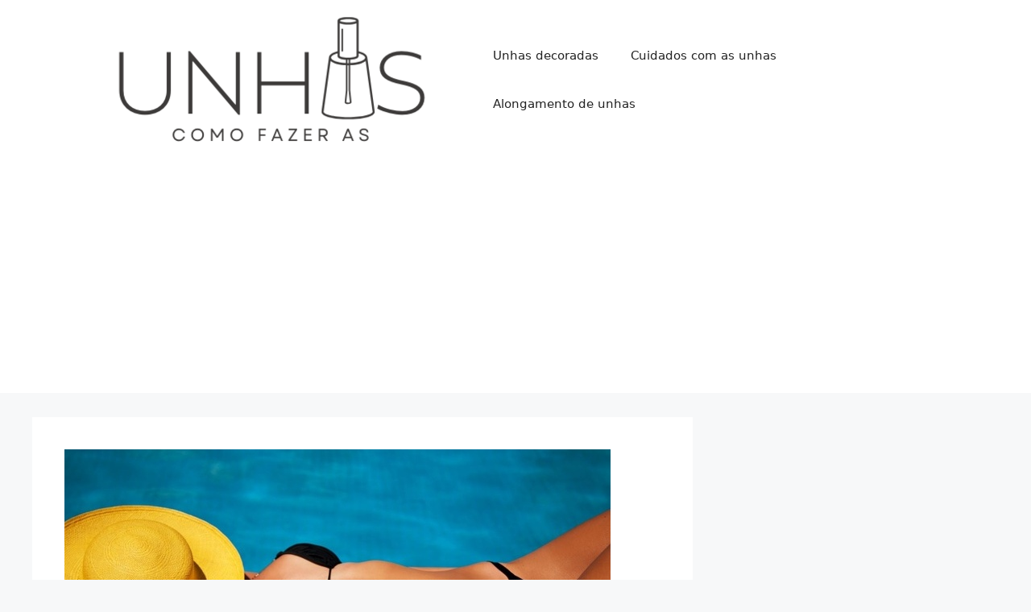

--- FILE ---
content_type: text/html; charset=UTF-8
request_url: https://comofazerasunhas.com.br/3-melhores-espacos-de-bronzeamento-natural-em-praia-grande-sp-2/
body_size: 8718
content:
<!DOCTYPE html>
<html lang="pt-BR" prefix="og: http://ogp.me/ns#">
<head>
	<meta charset="UTF-8">
	<title>3 Melhores espaços de bronzeamento Natural em Praia Grande, SP -</title>
<meta name="viewport" content="width=device-width, initial-scale=1">
<!-- This site is optimized with the Yoast SEO plugin v7.5.1 - https://yoast.com/wordpress/plugins/seo/ -->
<link rel="canonical" href="https://comofazerasunhas.com.br/3-melhores-espacos-de-bronzeamento-natural-em-praia-grande-sp-2/" />
<meta property="og:locale" content="pt_BR" />
<meta property="og:type" content="article" />
<meta property="og:title" content="3 Melhores espaços de bronzeamento Natural em Praia Grande, SP -" />
<meta property="og:description" content="Praia Grande também é conhecida por oferecer excelentes opções de espaços de bronzeamento que se especializam em bronzeamento natural, proporcionando aos clientes um cuidado completo para obter um belo tom de pele dourada. Esses espaços contam com profissionais experientes e capacitados, que oferecem diferentes serviços de bronzeamento, de acordo com as preferências e necessidades individuais. ... Ler mais" />
<meta property="og:url" content="https://comofazerasunhas.com.br/3-melhores-espacos-de-bronzeamento-natural-em-praia-grande-sp-2/" />
<meta property="article:section" content="Beleza e Estética" />
<meta property="article:published_time" content="2023-12-04T17:05:38+00:00" />
<meta property="og:image" content="https://comofazerasunhas.com.br/wp-content/uploads/2023/12/bronzeamento-em-Praia-Grande.jpg" />
<meta property="og:image:secure_url" content="https://comofazerasunhas.com.br/wp-content/uploads/2023/12/bronzeamento-em-Praia-Grande.jpg" />
<meta property="og:image:width" content="678" />
<meta property="og:image:height" content="407" />
<!-- / Yoast SEO plugin. -->

<link rel="amphtml" href="https://comofazerasunhas.com.br/3-melhores-espacos-de-bronzeamento-natural-em-praia-grande-sp-2/amp/" /><meta name="generator" content="AMP for WP 1.0.99.2"/><link rel='dns-prefetch' href='//s.w.org' />
<link rel="alternate" type="application/rss+xml" title="Feed para  &raquo;" href="https://comofazerasunhas.com.br/feed/" />
<link rel="alternate" type="application/rss+xml" title="Feed de comentários para  &raquo;" href="https://comofazerasunhas.com.br/comments/feed/" />
<link rel="alternate" type="application/rss+xml" title="Feed de comentários para  &raquo; 3 Melhores espaços de bronzeamento Natural em Praia Grande, SP" href="https://comofazerasunhas.com.br/3-melhores-espacos-de-bronzeamento-natural-em-praia-grande-sp-2/feed/" />
		<script type="text/javascript">
			window._wpemojiSettings = {"baseUrl":"https:\/\/s.w.org\/images\/core\/emoji\/11\/72x72\/","ext":".png","svgUrl":"https:\/\/s.w.org\/images\/core\/emoji\/11\/svg\/","svgExt":".svg","source":{"concatemoji":"https:\/\/comofazerasunhas.com.br\/wp-includes\/js\/wp-emoji-release.min.js?ver=4.9.26"}};
			!function(e,a,t){var n,r,o,i=a.createElement("canvas"),p=i.getContext&&i.getContext("2d");function s(e,t){var a=String.fromCharCode;p.clearRect(0,0,i.width,i.height),p.fillText(a.apply(this,e),0,0);e=i.toDataURL();return p.clearRect(0,0,i.width,i.height),p.fillText(a.apply(this,t),0,0),e===i.toDataURL()}function c(e){var t=a.createElement("script");t.src=e,t.defer=t.type="text/javascript",a.getElementsByTagName("head")[0].appendChild(t)}for(o=Array("flag","emoji"),t.supports={everything:!0,everythingExceptFlag:!0},r=0;r<o.length;r++)t.supports[o[r]]=function(e){if(!p||!p.fillText)return!1;switch(p.textBaseline="top",p.font="600 32px Arial",e){case"flag":return s([55356,56826,55356,56819],[55356,56826,8203,55356,56819])?!1:!s([55356,57332,56128,56423,56128,56418,56128,56421,56128,56430,56128,56423,56128,56447],[55356,57332,8203,56128,56423,8203,56128,56418,8203,56128,56421,8203,56128,56430,8203,56128,56423,8203,56128,56447]);case"emoji":return!s([55358,56760,9792,65039],[55358,56760,8203,9792,65039])}return!1}(o[r]),t.supports.everything=t.supports.everything&&t.supports[o[r]],"flag"!==o[r]&&(t.supports.everythingExceptFlag=t.supports.everythingExceptFlag&&t.supports[o[r]]);t.supports.everythingExceptFlag=t.supports.everythingExceptFlag&&!t.supports.flag,t.DOMReady=!1,t.readyCallback=function(){t.DOMReady=!0},t.supports.everything||(n=function(){t.readyCallback()},a.addEventListener?(a.addEventListener("DOMContentLoaded",n,!1),e.addEventListener("load",n,!1)):(e.attachEvent("onload",n),a.attachEvent("onreadystatechange",function(){"complete"===a.readyState&&t.readyCallback()})),(n=t.source||{}).concatemoji?c(n.concatemoji):n.wpemoji&&n.twemoji&&(c(n.twemoji),c(n.wpemoji)))}(window,document,window._wpemojiSettings);
		</script>
		<style type="text/css">
img.wp-smiley,
img.emoji {
	display: inline !important;
	border: none !important;
	box-shadow: none !important;
	height: 1em !important;
	width: 1em !important;
	margin: 0 .07em !important;
	vertical-align: -0.1em !important;
	background: none !important;
	padding: 0 !important;
}
</style>
<link rel='stylesheet' id='cptch_stylesheet-css'  href='https://comofazerasunhas.com.br/wp-content/plugins/captcha/css/front_end_style.css?ver=4.4.5' type='text/css' media='all' />
<link rel='stylesheet' id='dashicons-css'  href='https://comofazerasunhas.com.br/wp-includes/css/dashicons.min.css?ver=4.9.26' type='text/css' media='all' />
<link rel='stylesheet' id='cptch_desktop_style-css'  href='https://comofazerasunhas.com.br/wp-content/plugins/captcha/css/desktop_style.css?ver=4.4.5' type='text/css' media='all' />
<link rel='stylesheet' id='generate-comments-css'  href='https://comofazerasunhas.com.br/wp-content/themes/generatepress/assets/css/components/comments.min.css?ver=3.4.0' type='text/css' media='all' />
<link rel='stylesheet' id='generate-style-css'  href='https://comofazerasunhas.com.br/wp-content/themes/generatepress/assets/css/main.min.css?ver=3.4.0' type='text/css' media='all' />
<style id='generate-style-inline-css' type='text/css'>
body{background-color:var(--base-2);color:var(--contrast);}a{color:var(--accent);}a{text-decoration:underline;}.entry-title a, .site-branding a, a.button, .wp-block-button__link, .main-navigation a{text-decoration:none;}a:hover, a:focus, a:active{color:var(--contrast);}.wp-block-group__inner-container{max-width:1200px;margin-left:auto;margin-right:auto;}:root{--contrast:#222222;--contrast-2:#575760;--contrast-3:#b2b2be;--base:#f0f0f0;--base-2:#f7f8f9;--base-3:#ffffff;--accent:#1e73be;}:root .has-contrast-color{color:var(--contrast);}:root .has-contrast-background-color{background-color:var(--contrast);}:root .has-contrast-2-color{color:var(--contrast-2);}:root .has-contrast-2-background-color{background-color:var(--contrast-2);}:root .has-contrast-3-color{color:var(--contrast-3);}:root .has-contrast-3-background-color{background-color:var(--contrast-3);}:root .has-base-color{color:var(--base);}:root .has-base-background-color{background-color:var(--base);}:root .has-base-2-color{color:var(--base-2);}:root .has-base-2-background-color{background-color:var(--base-2);}:root .has-base-3-color{color:var(--base-3);}:root .has-base-3-background-color{background-color:var(--base-3);}:root .has-accent-color{color:var(--accent);}:root .has-accent-background-color{background-color:var(--accent);}.top-bar{background-color:#636363;color:#ffffff;}.top-bar a{color:#ffffff;}.top-bar a:hover{color:#303030;}.site-header{background-color:var(--base-3);}.main-title a,.main-title a:hover{color:var(--contrast);}.site-description{color:var(--contrast-2);}.mobile-menu-control-wrapper .menu-toggle,.mobile-menu-control-wrapper .menu-toggle:hover,.mobile-menu-control-wrapper .menu-toggle:focus,.has-inline-mobile-toggle #site-navigation.toggled{background-color:rgba(0, 0, 0, 0.02);}.main-navigation,.main-navigation ul ul{background-color:var(--base-3);}.main-navigation .main-nav ul li a, .main-navigation .menu-toggle, .main-navigation .menu-bar-items{color:var(--contrast);}.main-navigation .main-nav ul li:not([class*="current-menu-"]):hover > a, .main-navigation .main-nav ul li:not([class*="current-menu-"]):focus > a, .main-navigation .main-nav ul li.sfHover:not([class*="current-menu-"]) > a, .main-navigation .menu-bar-item:hover > a, .main-navigation .menu-bar-item.sfHover > a{color:var(--accent);}button.menu-toggle:hover,button.menu-toggle:focus{color:var(--contrast);}.main-navigation .main-nav ul li[class*="current-menu-"] > a{color:var(--accent);}.navigation-search input[type="search"],.navigation-search input[type="search"]:active, .navigation-search input[type="search"]:focus, .main-navigation .main-nav ul li.search-item.active > a, .main-navigation .menu-bar-items .search-item.active > a{color:var(--accent);}.main-navigation ul ul{background-color:var(--base);}.separate-containers .inside-article, .separate-containers .comments-area, .separate-containers .page-header, .one-container .container, .separate-containers .paging-navigation, .inside-page-header{background-color:var(--base-3);}.entry-title a{color:var(--contrast);}.entry-title a:hover{color:var(--contrast-2);}.entry-meta{color:var(--contrast-2);}.sidebar .widget{background-color:var(--base-3);}.footer-widgets{background-color:var(--base-3);}.site-info{background-color:var(--base-3);}input[type="text"],input[type="email"],input[type="url"],input[type="password"],input[type="search"],input[type="tel"],input[type="number"],textarea,select{color:var(--contrast);background-color:var(--base-2);border-color:var(--base);}input[type="text"]:focus,input[type="email"]:focus,input[type="url"]:focus,input[type="password"]:focus,input[type="search"]:focus,input[type="tel"]:focus,input[type="number"]:focus,textarea:focus,select:focus{color:var(--contrast);background-color:var(--base-2);border-color:var(--contrast-3);}button,html input[type="button"],input[type="reset"],input[type="submit"],a.button,a.wp-block-button__link:not(.has-background){color:#ffffff;background-color:#55555e;}button:hover,html input[type="button"]:hover,input[type="reset"]:hover,input[type="submit"]:hover,a.button:hover,button:focus,html input[type="button"]:focus,input[type="reset"]:focus,input[type="submit"]:focus,a.button:focus,a.wp-block-button__link:not(.has-background):active,a.wp-block-button__link:not(.has-background):focus,a.wp-block-button__link:not(.has-background):hover{color:#ffffff;background-color:#3f4047;}a.generate-back-to-top{background-color:rgba( 0,0,0,0.4 );color:#ffffff;}a.generate-back-to-top:hover,a.generate-back-to-top:focus{background-color:rgba( 0,0,0,0.6 );color:#ffffff;}:root{--gp-search-modal-bg-color:var(--base-3);--gp-search-modal-text-color:var(--contrast);--gp-search-modal-overlay-bg-color:rgba(0,0,0,0.2);}@media (max-width:768px){.main-navigation .menu-bar-item:hover > a, .main-navigation .menu-bar-item.sfHover > a{background:none;color:var(--contrast);}}.nav-below-header .main-navigation .inside-navigation.grid-container, .nav-above-header .main-navigation .inside-navigation.grid-container{padding:0px 20px 0px 20px;}.site-main .wp-block-group__inner-container{padding:40px;}.separate-containers .paging-navigation{padding-top:20px;padding-bottom:20px;}.entry-content .alignwide, body:not(.no-sidebar) .entry-content .alignfull{margin-left:-40px;width:calc(100% + 80px);max-width:calc(100% + 80px);}.rtl .menu-item-has-children .dropdown-menu-toggle{padding-left:20px;}.rtl .main-navigation .main-nav ul li.menu-item-has-children > a{padding-right:20px;}@media (max-width:768px){.separate-containers .inside-article, .separate-containers .comments-area, .separate-containers .page-header, .separate-containers .paging-navigation, .one-container .site-content, .inside-page-header{padding:30px;}.site-main .wp-block-group__inner-container{padding:30px;}.inside-top-bar{padding-right:30px;padding-left:30px;}.inside-header{padding-right:30px;padding-left:30px;}.widget-area .widget{padding-top:30px;padding-right:30px;padding-bottom:30px;padding-left:30px;}.footer-widgets-container{padding-top:30px;padding-right:30px;padding-bottom:30px;padding-left:30px;}.inside-site-info{padding-right:30px;padding-left:30px;}.entry-content .alignwide, body:not(.no-sidebar) .entry-content .alignfull{margin-left:-30px;width:calc(100% + 60px);max-width:calc(100% + 60px);}.one-container .site-main .paging-navigation{margin-bottom:20px;}}/* End cached CSS */.is-right-sidebar{width:30%;}.is-left-sidebar{width:30%;}.site-content .content-area{width:70%;}@media (max-width:768px){.main-navigation .menu-toggle,.sidebar-nav-mobile:not(#sticky-placeholder){display:block;}.main-navigation ul,.gen-sidebar-nav,.main-navigation:not(.slideout-navigation):not(.toggled) .main-nav > ul,.has-inline-mobile-toggle #site-navigation .inside-navigation > *:not(.navigation-search):not(.main-nav){display:none;}.nav-align-right .inside-navigation,.nav-align-center .inside-navigation{justify-content:space-between;}.has-inline-mobile-toggle .mobile-menu-control-wrapper{display:flex;flex-wrap:wrap;}.has-inline-mobile-toggle .inside-header{flex-direction:row;text-align:left;flex-wrap:wrap;}.has-inline-mobile-toggle .header-widget,.has-inline-mobile-toggle #site-navigation{flex-basis:100%;}.nav-float-left .has-inline-mobile-toggle #site-navigation{order:10;}}
</style>
<link rel='https://api.w.org/' href='https://comofazerasunhas.com.br/wp-json/' />
<link rel="EditURI" type="application/rsd+xml" title="RSD" href="https://comofazerasunhas.com.br/xmlrpc.php?rsd" />
<link rel="wlwmanifest" type="application/wlwmanifest+xml" href="https://comofazerasunhas.com.br/wp-includes/wlwmanifest.xml" /> 
<meta name="generator" content="WordPress 4.9.26" />
<link rel='shortlink' href='https://comofazerasunhas.com.br/?p=14648' />
<link rel="alternate" type="application/json+oembed" href="https://comofazerasunhas.com.br/wp-json/oembed/1.0/embed?url=https%3A%2F%2Fcomofazerasunhas.com.br%2F3-melhores-espacos-de-bronzeamento-natural-em-praia-grande-sp-2%2F" />
<link rel="alternate" type="text/xml+oembed" href="https://comofazerasunhas.com.br/wp-json/oembed/1.0/embed?url=https%3A%2F%2Fcomofazerasunhas.com.br%2F3-melhores-espacos-de-bronzeamento-natural-em-praia-grande-sp-2%2F&#038;format=xml" />
<script async src="https://pagead2.googlesyndication.com/pagead/js/adsbygoogle.js?client=ca-pub-9938516169047311"
     crossorigin="anonymous"></script>
<link rel="pingback" href="https://comofazerasunhas.com.br/xmlrpc.php">
<link rel="icon" href="https://comofazerasunhas.com.br/wp-content/uploads/2024/10/cropped-icone-unhas-32x32.png" sizes="32x32" />
<link rel="icon" href="https://comofazerasunhas.com.br/wp-content/uploads/2024/10/cropped-icone-unhas-192x192.png" sizes="192x192" />
<link rel="apple-touch-icon-precomposed" href="https://comofazerasunhas.com.br/wp-content/uploads/2024/10/cropped-icone-unhas-180x180.png" />
<meta name="msapplication-TileImage" content="https://comofazerasunhas.com.br/wp-content/uploads/2024/10/cropped-icone-unhas-270x270.png" />
</head>

<body class="post-template-default single single-post postid-14648 single-format-standard wp-custom-logo right-sidebar nav-float-right separate-containers header-aligned-left dropdown-hover featured-image-active" itemtype="https://schema.org/Blog" itemscope>
	<a class="screen-reader-text skip-link" href="#content" title="Pular para o conteúdo">Pular para o conteúdo</a>		<header class="site-header has-inline-mobile-toggle" id="masthead" aria-label="Site"  itemtype="https://schema.org/WPHeader" itemscope>
			<div class="inside-header grid-container">
				<div class="site-logo">
					<a href="https://comofazerasunhas.com.br/" rel="home">
						<img  class="header-image is-logo-image" alt="" src="https://comofazerasunhas.com.br/wp-content/uploads/2024/10/cropped-Como-fazer-as-unhas-logo.png" width="512" height="158" />
					</a>
				</div>	<nav class="main-navigation mobile-menu-control-wrapper" id="mobile-menu-control-wrapper" aria-label="Mobile Toggle">
				<button data-nav="site-navigation" class="menu-toggle" aria-controls="primary-menu" aria-expanded="false">
			<span class="gp-icon icon-menu-bars"><svg viewBox="0 0 512 512" aria-hidden="true" xmlns="http://www.w3.org/2000/svg" width="1em" height="1em"><path d="M0 96c0-13.255 10.745-24 24-24h464c13.255 0 24 10.745 24 24s-10.745 24-24 24H24c-13.255 0-24-10.745-24-24zm0 160c0-13.255 10.745-24 24-24h464c13.255 0 24 10.745 24 24s-10.745 24-24 24H24c-13.255 0-24-10.745-24-24zm0 160c0-13.255 10.745-24 24-24h464c13.255 0 24 10.745 24 24s-10.745 24-24 24H24c-13.255 0-24-10.745-24-24z" /></svg><svg viewBox="0 0 512 512" aria-hidden="true" xmlns="http://www.w3.org/2000/svg" width="1em" height="1em"><path d="M71.029 71.029c9.373-9.372 24.569-9.372 33.942 0L256 222.059l151.029-151.03c9.373-9.372 24.569-9.372 33.942 0 9.372 9.373 9.372 24.569 0 33.942L289.941 256l151.03 151.029c9.372 9.373 9.372 24.569 0 33.942-9.373 9.372-24.569 9.372-33.942 0L256 289.941l-151.029 151.03c-9.373 9.372-24.569 9.372-33.942 0-9.372-9.373-9.372-24.569 0-33.942L222.059 256 71.029 104.971c-9.372-9.373-9.372-24.569 0-33.942z" /></svg></span><span class="screen-reader-text">Menu</span>		</button>
	</nav>
			<nav class="main-navigation sub-menu-right" id="site-navigation" aria-label="Primary"  itemtype="https://schema.org/SiteNavigationElement" itemscope>
			<div class="inside-navigation grid-container">
								<button class="menu-toggle" aria-controls="primary-menu" aria-expanded="false">
					<span class="gp-icon icon-menu-bars"><svg viewBox="0 0 512 512" aria-hidden="true" xmlns="http://www.w3.org/2000/svg" width="1em" height="1em"><path d="M0 96c0-13.255 10.745-24 24-24h464c13.255 0 24 10.745 24 24s-10.745 24-24 24H24c-13.255 0-24-10.745-24-24zm0 160c0-13.255 10.745-24 24-24h464c13.255 0 24 10.745 24 24s-10.745 24-24 24H24c-13.255 0-24-10.745-24-24zm0 160c0-13.255 10.745-24 24-24h464c13.255 0 24 10.745 24 24s-10.745 24-24 24H24c-13.255 0-24-10.745-24-24z" /></svg><svg viewBox="0 0 512 512" aria-hidden="true" xmlns="http://www.w3.org/2000/svg" width="1em" height="1em"><path d="M71.029 71.029c9.373-9.372 24.569-9.372 33.942 0L256 222.059l151.029-151.03c9.373-9.372 24.569-9.372 33.942 0 9.372 9.373 9.372 24.569 0 33.942L289.941 256l151.03 151.029c9.372 9.373 9.372 24.569 0 33.942-9.373 9.372-24.569 9.372-33.942 0L256 289.941l-151.029 151.03c-9.373 9.372-24.569 9.372-33.942 0-9.372-9.373-9.372-24.569 0-33.942L222.059 256 71.029 104.971c-9.372-9.373-9.372-24.569 0-33.942z" /></svg></span><span class="mobile-menu">Menu</span>				</button>
				<div id="primary-menu" class="main-nav"><ul id="menu-td-demo-header-menu" class=" menu sf-menu"><li id="menu-item-12483" class="menu-item menu-item-type-taxonomy menu-item-object-category menu-item-12483"><a href="https://comofazerasunhas.com.br/category/unhas-decoradas/">Unhas decoradas</a></li>
<li id="menu-item-12484" class="menu-item menu-item-type-taxonomy menu-item-object-category menu-item-12484"><a href="https://comofazerasunhas.com.br/category/cuidados-com-as-unhas/">Cuidados com as unhas</a></li>
<li id="menu-item-12485" class="menu-item menu-item-type-taxonomy menu-item-object-category menu-item-12485"><a href="https://comofazerasunhas.com.br/category/alongamento-de-unhas/">Alongamento de unhas</a></li>
</ul></div>			</div>
		</nav>
					</div>
		</header>
		
	<div class="site grid-container container hfeed" id="page">
				<div class="site-content" id="content">
			
	<div class="content-area" id="primary">
		<main class="site-main" id="main">
			
<article id="post-14648" class="post-14648 post type-post status-publish format-standard has-post-thumbnail hentry category-beleza-e-estetica" itemtype="https://schema.org/CreativeWork" itemscope>
	<div class="inside-article">
				<div class="featured-image page-header-image-single grid-container grid-parent">
			<img width="678" height="407" src="https://comofazerasunhas.com.br/wp-content/uploads/2023/12/bronzeamento-em-Praia-Grande.jpg" class="attachment-full size-full wp-post-image" alt="" itemprop="image" srcset="https://comofazerasunhas.com.br/wp-content/uploads/2023/12/bronzeamento-em-Praia-Grande.jpg 678w, https://comofazerasunhas.com.br/wp-content/uploads/2023/12/bronzeamento-em-Praia-Grande-300x180.jpg 300w" sizes="(max-width: 678px) 100vw, 678px" />		</div>
					<header class="entry-header">
				<h1 class="entry-title" itemprop="headline">3 Melhores espaços de bronzeamento Natural em Praia Grande, SP</h1>		<div class="entry-meta">
			<span class="posted-on"><time class="entry-date published" datetime="2023-12-04T17:05:38+00:00" itemprop="datePublished"></time></span> <span class="byline">Por <span class="author vcard" itemprop="author" itemtype="https://schema.org/Person" itemscope><a class="url fn n" href="https://comofazerasunhas.com.br/author/admin/" title="Ver todos os posts por Como Fazer as Unhas" rel="author" itemprop="url"><span class="author-name" itemprop="name">Como Fazer as Unhas</span></a></span></span> 		</div>
					</header>
			
		<div class="entry-content" itemprop="text">
			
<!-- Quick Adsense WordPress Plugin: http://quickadsense.com/ -->
<div style="float: none; margin:10px 0 10px 0; text-align:center;">
<script type="text/javascript"><!--
google_ad_client = "ca-pub-9938516169047311";
/* Turisticos - 336 - 280 - superior */
google_ad_slot = "6317597980";
google_ad_width = 336;
google_ad_height = 280;
//-->
</script>
<script type="text/javascript"
src="//pagead2.googlesyndication.com/pagead/show_ads.js">
</script>
</div>
<p><strong>Praia Grande </strong>também é conhecida por oferecer excelentes opções de espaços de bronzeamento que se especializam em bronzeamento natural, proporcionando aos clientes um cuidado completo para obter um belo tom de pele dourada. Esses espaços contam com profissionais experientes e capacitados, que oferecem diferentes serviços de bronzeamento, de acordo com as preferências e necessidades individuais.</p>
<p>Os serviços oferecidos pelas clínicas de bronzeamento natural em <strong>Praia Grande </strong>incluem:<br />
1. <strong>Bronzeamento na artifcial: </strong>Nesse método, os clientes são expostos a uma luz artificial especial que imita os raios do sol, permitindo que a pele adquira um tom bronzeado de forma controlada e segura.<br />
2. <strong>Bronzeamento de fita: </strong>Também conhecido como &#8220;fita adesiva&#8221;, esse método utiliza adesivos especiais em formato de fita para criar um padrão de bronzeado na pele.<br />
3. <strong>Bronzeamento natural: </strong>Essa opção é ideal para quem prefere se bronzear ao ar livre. As clínicas de bronzeamento natural em Recife geralmente oferecem áreas externas ou espaços privativos para os clientes se exporem ao sol de maneira segura e supervisionada.<br />
4. <strong>Bronzeamento gelado: </strong>Esse método é especialmente indicado para pessoas que desejam um bronzeado mais suave e gradual. É aplicado um gel bronzeador na pele, que reage com a melanina natural do corpo, proporcionando um tom de bronzeado natural e uniforme.<br />
5. <strong>Bronzeamento a jato: </strong>Também conhecido como &#8220;spray tan&#8221;, esse método utiliza uma solução de bronzeamento aplicada por meio de um equipamento de pulverização. O spray é rico em substâncias que interagem com a pele, promovendo um bronzeado instantâneo e sem a necessidade de exposição ao sol.<br />
Além desses serviços específicos, alguns espaços de bronzeamento em <strong>Praia Grande </strong>também oferecem o popular &#8220;banho de lua&#8221;. Esse tratamento consiste em clarear os pelos do corpo, deixando-os com uma tonalidade mais clara, para criar um contraste com a pele bronzeada, realçando ainda mais o resultado estético.</p>
<!-- Quick Adsense WordPress Plugin: http://quickadsense.com/ -->
<div style="float: none; margin:10px 0 10px 0; text-align:center;">
<script type="text/javascript"><!--
google_ad_client = "ca-pub-9938516169047311";
/* Turisticos - 336 - 280 - Inferior */
google_ad_slot = "1747797583";
google_ad_width = 336;
google_ad_height = 280;
//-->
</script>
<script type="text/javascript"
src="//pagead2.googlesyndication.com/pagead/show_ads.js">
</script>
</div>

<p>Se você está buscando em <strong>Praia Grande </strong>um espaço de bronzeamento natural, há diversas opções disponíveis na cidade, com serviços especializados para atender às suas necessidades e proporcionar uma experiência estética completa. Veja a seguir nossas sugestões:</p>
<h2><strong>3 Melhores espaços de bronzeamento em </strong><strong>Praia Grande</strong>:</h2>
<p><b>Bronzearia E Spa</b><br />
Rua Julieta Azevedo Bonavides 285 CEP: 11711575 &#8211; Princesa &#8211; Praia Grande &#8211; SP<br />
(13) 34938020</p>
<p><b>Bru Bronze</b><br />
Rua Jose Alexandre Co 38 Conj Apartamento 903 CEP: 11706430 &#8211; Caicara &#8211; Praia Grande &#8211; SP<br />
(13) 35949176</p>
<p><b>Natural Bronze</b><br />
Rua Mario De Andrade 300 Apt 141 CEP: 11704120 &#8211; Ocian &#8211; Praia Grande &#8211; SP<br />
(13) 97260111</p>

<div style="font-size: 0px; height: 0px; line-height: 0px; margin: 0; padding: 0; clear: both;"></div>		</div>

				<footer class="entry-meta" aria-label="Entry meta">
			<span class="cat-links"><span class="gp-icon icon-categories"><svg viewBox="0 0 512 512" aria-hidden="true" xmlns="http://www.w3.org/2000/svg" width="1em" height="1em"><path d="M0 112c0-26.51 21.49-48 48-48h110.014a48 48 0 0143.592 27.907l12.349 26.791A16 16 0 00228.486 128H464c26.51 0 48 21.49 48 48v224c0 26.51-21.49 48-48 48H48c-26.51 0-48-21.49-48-48V112z" /></svg></span><span class="screen-reader-text">Categorias </span><a href="https://comofazerasunhas.com.br/category/beleza-e-estetica/" rel="category tag">Beleza e Estética</a></span> 		<nav id="nav-below" class="post-navigation" aria-label="Posts">
			<div class="nav-previous"><span class="gp-icon icon-arrow-left"><svg viewBox="0 0 192 512" aria-hidden="true" xmlns="http://www.w3.org/2000/svg" width="1em" height="1em" fill-rule="evenodd" clip-rule="evenodd" stroke-linejoin="round" stroke-miterlimit="1.414"><path d="M178.425 138.212c0 2.265-1.133 4.813-2.832 6.512L64.276 256.001l111.317 111.277c1.7 1.7 2.832 4.247 2.832 6.513 0 2.265-1.133 4.813-2.832 6.512L161.43 394.46c-1.7 1.7-4.249 2.832-6.514 2.832-2.266 0-4.816-1.133-6.515-2.832L16.407 262.514c-1.699-1.7-2.832-4.248-2.832-6.513 0-2.265 1.133-4.813 2.832-6.512l131.994-131.947c1.7-1.699 4.249-2.831 6.515-2.831 2.265 0 4.815 1.132 6.514 2.831l14.163 14.157c1.7 1.7 2.832 3.965 2.832 6.513z" fill-rule="nonzero" /></svg></span><span class="prev"><a href="https://comofazerasunhas.com.br/2-melhores-espacos-de-bronzeamento-natural-em-rio-grande-rs/" rel="prev">2 Melhores espaços de bronzeamento Natural em Rio Grande, RS</a></span></div><div class="nav-next"><span class="gp-icon icon-arrow-right"><svg viewBox="0 0 192 512" aria-hidden="true" xmlns="http://www.w3.org/2000/svg" width="1em" height="1em" fill-rule="evenodd" clip-rule="evenodd" stroke-linejoin="round" stroke-miterlimit="1.414"><path d="M178.425 256.001c0 2.266-1.133 4.815-2.832 6.515L43.599 394.509c-1.7 1.7-4.248 2.833-6.514 2.833s-4.816-1.133-6.515-2.833l-14.163-14.162c-1.699-1.7-2.832-3.966-2.832-6.515 0-2.266 1.133-4.815 2.832-6.515l111.317-111.316L16.407 144.685c-1.699-1.7-2.832-4.249-2.832-6.515s1.133-4.815 2.832-6.515l14.163-14.162c1.7-1.7 4.249-2.833 6.515-2.833s4.815 1.133 6.514 2.833l131.994 131.993c1.7 1.7 2.832 4.249 2.832 6.515z" fill-rule="nonzero" /></svg></span><span class="next"><a href="https://comofazerasunhas.com.br/2-melhores-espacos-de-bronzeamento-natural-em-araraquara-sp/" rel="next">2 Melhores espaços de bronzeamento Natural em Araraquara, SP</a></span></div>		</nav>
				</footer>
			</div>
</article>

			<div class="comments-area">
				<div id="comments">

		<div id="respond" class="comment-respond">
		<h3 id="reply-title" class="comment-reply-title">Deixe um comentário <small><a rel="nofollow" id="cancel-comment-reply-link" href="/3-melhores-espacos-de-bronzeamento-natural-em-praia-grande-sp-2/#respond" style="display:none;">Cancelar resposta</a></small></h3>			<form action="https://comofazerasunhas.com.br/wp-comments-post.php" method="post" id="commentform" class="comment-form" novalidate>
				<p class="comment-form-comment"><label for="comment" class="screen-reader-text">Comentário</label><textarea id="comment" name="comment" cols="45" rows="8" required></textarea></p><label for="author" class="screen-reader-text">Nome</label><input placeholder="Nome *" id="author" name="author" type="text" value="" size="30" required />
<label for="email" class="screen-reader-text">E-mail</label><input placeholder="E-mail *" id="email" name="email" type="email" value="" size="30" required />
<label for="url" class="screen-reader-text">Site</label><input placeholder="Site" id="url" name="url" type="url" value="" size="30" />
<p class="comment-form-cookies-consent"><input id="wp-comment-cookies-consent" name="wp-comment-cookies-consent" type="checkbox" value="yes" /><label for="wp-comment-cookies-consent">Salvar meus dados neste navegador para a próxima vez que eu comentar.</label></p>
<p class="cptch_block"><span class="cptch_wrap cptch_math_actions">
				<label class="cptch_label" for="cptch_input_63"><span class="cptch_span">3</span>
					<span class="cptch_span">&nbsp;&#43;&nbsp;</span>
					<span class="cptch_span">5</span>
					<span class="cptch_span">&nbsp;=&nbsp;</span>
					<span class="cptch_span"><input id="cptch_input_63" class="cptch_input cptch_wp_comments" type="text" autocomplete="off" name="cptch_number" value="" maxlength="2" size="2" aria-required="true" required="required" style="margin-bottom:0;display:inline;font-size: 12px;width: 40px;" /></span>
					<input type="hidden" name="cptch_result" value="uKQ=" /><input type="hidden" name="cptch_time" value="1769417782" />
					<input type="hidden" name="cptch_form" value="wp_comments" />
				</label><span class="cptch_reload_button_wrap hide-if-no-js">
					<noscript>
						<style type="text/css">
							.hide-if-no-js {
								display: none !important;
							}
						</style>
					</noscript>
					<span class="cptch_reload_button dashicons dashicons-update"></span>
				</span></span></p><p class="form-submit"><input name="submit" type="submit" id="submit" class="submit" value="Comentário do post" /> <input type='hidden' name='comment_post_ID' value='14648' id='comment_post_ID' />
<input type='hidden' name='comment_parent' id='comment_parent' value='0' />
</p>			</form>
			</div><!-- #respond -->
	
</div><!-- #comments -->
			</div>

					</main>
	</div>

	<div class="widget-area sidebar is-right-sidebar" id="right-sidebar">
	<div class="inside-right-sidebar">
			</div>
</div>

	</div>
</div>


<div class="site-footer">
			<footer class="site-info" aria-label="Site"  itemtype="https://schema.org/WPFooter" itemscope>
			<div class="inside-site-info grid-container">
								<div class="copyright-bar">
					<span class="copyright">&copy; 2026 </span> &bull; Built with <a href="https://generatepress.com" itemprop="url">GeneratePress</a>				</div>
			</div>
		</footer>
		</div>

<script async src="https://pagead2.googlesyndication.com/pagead/js/adsbygoogle.js?client=ca-pub-9938516169047311"
     crossorigin="anonymous"></script>
<script id="generate-a11y">!function(){"use strict";if("querySelector"in document&&"addEventListener"in window){var e=document.body;e.addEventListener("mousedown",function(){e.classList.add("using-mouse")}),e.addEventListener("keydown",function(){e.classList.remove("using-mouse")})}}();</script><!--[if lte IE 11]>
<script type='text/javascript' src='https://comofazerasunhas.com.br/wp-content/themes/generatepress/assets/js/classList.min.js?ver=3.4.0'></script>
<![endif]-->
<script type='text/javascript'>
/* <![CDATA[ */
var generatepressMenu = {"toggleOpenedSubMenus":"1","openSubMenuLabel":"Open Sub-Menu","closeSubMenuLabel":"Close Sub-Menu"};
/* ]]> */
</script>
<script type='text/javascript' src='https://comofazerasunhas.com.br/wp-content/themes/generatepress/assets/js/menu.min.js?ver=3.4.0'></script>
<script type='text/javascript' src='https://comofazerasunhas.com.br/wp-includes/js/comment-reply.min.js?ver=4.9.26'></script>
<script type='text/javascript' src='https://comofazerasunhas.com.br/wp-includes/js/wp-embed.min.js?ver=4.9.26'></script>
<script type='text/javascript' src='https://comofazerasunhas.com.br/wp-includes/js/jquery/jquery.js?ver=1.12.4'></script>
<script type='text/javascript' src='https://comofazerasunhas.com.br/wp-includes/js/jquery/jquery-migrate.min.js?ver=1.4.1'></script>
<script type='text/javascript'>
/* <![CDATA[ */
var cptch_vars = {"nonce":"9921ba311d","ajaxurl":"https:\/\/comofazerasunhas.com.br\/wp-admin\/admin-ajax.php","enlarge":""};
/* ]]> */
</script>
<script type='text/javascript' src='https://comofazerasunhas.com.br/wp-content/plugins/captcha/js/front_end_script.js?ver=4.9.26'></script>

</body>
</html>


<!-- Page supported by LiteSpeed Cache 6.5.2 on 2026-01-26 05:56:22 -->

--- FILE ---
content_type: text/html; charset=utf-8
request_url: https://www.google.com/recaptcha/api2/aframe
body_size: 268
content:
<!DOCTYPE HTML><html><head><meta http-equiv="content-type" content="text/html; charset=UTF-8"></head><body><script nonce="eu5lKgJNQ1xqURFHSV0nNw">/** Anti-fraud and anti-abuse applications only. See google.com/recaptcha */ try{var clients={'sodar':'https://pagead2.googlesyndication.com/pagead/sodar?'};window.addEventListener("message",function(a){try{if(a.source===window.parent){var b=JSON.parse(a.data);var c=clients[b['id']];if(c){var d=document.createElement('img');d.src=c+b['params']+'&rc='+(localStorage.getItem("rc::a")?sessionStorage.getItem("rc::b"):"");window.document.body.appendChild(d);sessionStorage.setItem("rc::e",parseInt(sessionStorage.getItem("rc::e")||0)+1);localStorage.setItem("rc::h",'1769417784142');}}}catch(b){}});window.parent.postMessage("_grecaptcha_ready", "*");}catch(b){}</script></body></html>